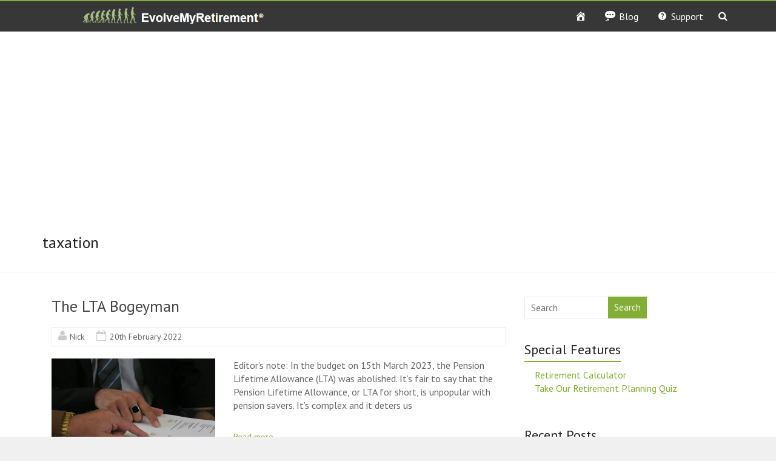

--- FILE ---
content_type: text/html; charset=UTF-8
request_url: https://evolvemyretirement.com/blog/tag/taxation/
body_size: 11106
content:
<!DOCTYPE html><!--[if IE 7]><html class="ie ie7" lang="en-GB" xmlns:fb="https://www.facebook.com/2008/fbml" xmlns:addthis="https://www.addthis.com/help/api-spec" ><![endif]--><!--[if IE 8]><html class="ie ie8" lang="en-GB" xmlns:fb="https://www.facebook.com/2008/fbml" xmlns:addthis="https://www.addthis.com/help/api-spec" ><![endif]--><!--[if !(IE 7) & !(IE 8)]><!--><html lang="en-GB" xmlns:fb="https://www.facebook.com/2008/fbml" xmlns:addthis="https://www.addthis.com/help/api-spec" ><!--<![endif]--><head><script>(function(w,d,s,l,i){w[l]=w[l]||[];w[l].push({'gtm.start': new Date().getTime(),event:'gtm.js'});var f=d.getElementsByTagName(s)[0], j=d.createElement(s),dl=l!='dataLayer'?'&l='+l:'';j.async=true;j.src= 'https://www.googletagmanager.com/gtm.js?id='+i+dl;f.parentNode.insertBefore(j,f); })(window,document,'script','dataLayer','GTM-TBQ3JG');</script><script type='text/javascript' src='https://platform-api.sharethis.com/js/sharethis.js#property=64d209abcbb13e0019b60571&product=sticky-share-buttons' async='async'></script><script type="text/javascript">let a = decodeURIComponent(document.cookie).split(';');let key="emrAds=";let s="";for(let i=0;i<a.length;i++){let c=a[i];while(c.charAt(0)===' '){c=c.substring(1);}if(c.indexOf(key)===0){s=c.substring(key.length,c.length);}}if(s!=="off"){let t=document.createElement("script");t.async=true;t.src="https://pagead2.googlesyndication.com/pagead/js/adsbygoogle.js?client=ca-pub-3494019030507458";t.crossOrigin="anonymous";document.getElementsByTagName("head")[0].appendChild(t);}</script><meta charset="UTF-8"/><meta name="viewport" content="width=device-width, initial-scale=1"><link rel="profile" href="http://gmpg.org/xfn/11"/><link rel="pingback" href="https://evolvemyretirement.com/blog/xmlrpc.php"/><meta name='robots' content='index, follow, max-image-preview:large, max-snippet:-1, max-video-preview:-1'/> <script> var quizSiteUrl = 'https://evolvemyretirement.com/blog/'; </script>  <title>taxation Archives - EvolveMyRetirement</title> <link rel="canonical" href="https://evolvemyretirement.com/blog/tag/taxation/"/> <meta property="og:locale" content="en_GB"/> <meta property="og:type" content="article"/> <meta property="og:title" content="taxation Archives - EvolveMyRetirement"/> <meta property="og:url" content="https://evolvemyretirement.com/blog/tag/taxation/"/> <meta property="og:site_name" content="EvolveMyRetirement"/> <meta name="twitter:card" content="summary_large_image"/> <meta name="twitter:site" content="@evolvemyretire"/> <script type="application/ld+json" class="yoast-schema-graph">{"@context":"https://schema.org","@graph":[{"@type":"CollectionPage","@id":"https://evolvemyretirement.com/blog/tag/taxation/","url":"https://evolvemyretirement.com/blog/tag/taxation/","name":"taxation Archives - EvolveMyRetirement","isPartOf":{"@id":"https://prodtesting.evolvemyretirement.com/blog/#website"},"primaryImageOfPage":{"@id":"https://evolvemyretirement.com/blog/tag/taxation/#primaryimage"},"image":{"@id":"https://evolvemyretirement.com/blog/tag/taxation/#primaryimage"},"thumbnailUrl":"https://evolvemyretirement.com/blog/wp-content/uploads/contract-g77a524a13_1280.jpg","breadcrumb":{"@id":"https://evolvemyretirement.com/blog/tag/taxation/#breadcrumb"},"inLanguage":"en-GB"},{"@type":"ImageObject","inLanguage":"en-GB","@id":"https://evolvemyretirement.com/blog/tag/taxation/#primaryimage","url":"https://evolvemyretirement.com/blog/wp-content/uploads/contract-g77a524a13_1280.jpg","contentUrl":"https://evolvemyretirement.com/blog/wp-content/uploads/contract-g77a524a13_1280.jpg","width":1280,"height":853,"caption":"lta-pension"},{"@type":"BreadcrumbList","@id":"https://evolvemyretirement.com/blog/tag/taxation/#breadcrumb","itemListElement":[{"@type":"ListItem","position":1,"name":"Home","item":"https://prodtesting.evolvemyretirement.com/blog/"},{"@type":"ListItem","position":2,"name":"taxation"}]},{"@type":"WebSite","@id":"https://prodtesting.evolvemyretirement.com/blog/#website","url":"https://prodtesting.evolvemyretirement.com/blog/","name":"EvolveMyRetirement","description":"Read Our Blogs","publisher":{"@id":"https://prodtesting.evolvemyretirement.com/blog/#organization"},"potentialAction":[{"@type":"SearchAction","target":{"@type":"EntryPoint","urlTemplate":"https://prodtesting.evolvemyretirement.com/blog/?s={search_term_string}"},"query-input":{"@type":"PropertyValueSpecification","valueRequired":true,"valueName":"search_term_string"}}],"inLanguage":"en-GB"},{"@type":"Organization","@id":"https://prodtesting.evolvemyretirement.com/blog/#organization","name":"EvolveMyRetirement","url":"https://prodtesting.evolvemyretirement.com/blog/","logo":{"@type":"ImageObject","inLanguage":"en-GB","@id":"https://prodtesting.evolvemyretirement.com/blog/#/schema/logo/image/","url":"https://evolvemyretirement.com/blog/wp-content/uploads/emr-logo-and-name-1.png","contentUrl":"https://evolvemyretirement.com/blog/wp-content/uploads/emr-logo-and-name-1.png","width":443,"height":42,"caption":"EvolveMyRetirement"},"image":{"@id":"https://prodtesting.evolvemyretirement.com/blog/#/schema/logo/image/"},"sameAs":["https://www.facebook.com/evolvemyretirement","https://x.com/evolvemyretire","https://www.linkedin.com/company/evolvemyretirement"]}]}</script> <link rel='dns-prefetch' href='//fonts.googleapis.com'/><link rel="alternate" type="application/rss+xml" title="EvolveMyRetirement &raquo; Feed" href="https://evolvemyretirement.com/blog/feed/"/><link rel="alternate" type="application/rss+xml" title="EvolveMyRetirement &raquo; Comments Feed" href="https://evolvemyretirement.com/blog/comments/feed/"/><link rel="alternate" type="application/rss+xml" title="EvolveMyRetirement &raquo; taxation Tag Feed" href="https://evolvemyretirement.com/blog/tag/taxation/feed/"/><style id='wp-img-auto-sizes-contain-inline-css' type='text/css'>img:is([sizes=auto i],[sizes^="auto," i]){contain-intrinsic-size:3000px 1500px}/*# sourceURL=wp-img-auto-sizes-contain-inline-css */</style><link rel='stylesheet' id='dashicons-css' href='https://evolvemyretirement.com/blog/wp-includes/css/dashicons.min.css?ver=6.9' type='text/css' media='all'/><link rel='stylesheet' id='menu-icons-extra-css' href='https://evolvemyretirement.com/blog/wp-content/plugins/menu-icons/css/extra.min.css?ver=0.13.19' type='text/css' media='all'/><style id='wp-emoji-styles-inline-css' type='text/css'> img.wp-smiley, img.emoji { display: inline !important; border: none !important; box-shadow: none !important; height: 1em !important; width: 1em !important; margin: 0 0.07em !important; vertical-align: -0.1em !important; background: none !important; padding: 0 !important; }/*# sourceURL=wp-emoji-styles-inline-css */</style><style id='wp-block-library-inline-css' type='text/css'>:root{--wp-block-synced-color:#7a00df;--wp-block-synced-color--rgb:122,0,223;--wp-bound-block-color:var(--wp-block-synced-color);--wp-editor-canvas-background:#ddd;--wp-admin-theme-color:#007cba;--wp-admin-theme-color--rgb:0,124,186;--wp-admin-theme-color-darker-10:#006ba1;--wp-admin-theme-color-darker-10--rgb:0,107,160.5;--wp-admin-theme-color-darker-20:#005a87;--wp-admin-theme-color-darker-20--rgb:0,90,135;--wp-admin-border-width-focus:2px}@media (min-resolution:192dpi){:root{--wp-admin-border-width-focus:1.5px}}.wp-element-button{cursor:pointer}:root .has-very-light-gray-background-color{background-color:#eee}:root .has-very-dark-gray-background-color{background-color:#313131}:root .has-very-light-gray-color{color:#eee}:root .has-very-dark-gray-color{color:#313131}:root .has-vivid-green-cyan-to-vivid-cyan-blue-gradient-background{background:linear-gradient(135deg,#00d084,#0693e3)}:root .has-purple-crush-gradient-background{background:linear-gradient(135deg,#34e2e4,#4721fb 50%,#ab1dfe)}:root .has-hazy-dawn-gradient-background{background:linear-gradient(135deg,#faaca8,#dad0ec)}:root .has-subdued-olive-gradient-background{background:linear-gradient(135deg,#fafae1,#67a671)}:root .has-atomic-cream-gradient-background{background:linear-gradient(135deg,#fdd79a,#004a59)}:root .has-nightshade-gradient-background{background:linear-gradient(135deg,#330968,#31cdcf)}:root .has-midnight-gradient-background{background:linear-gradient(135deg,#020381,#2874fc)}:root{--wp--preset--font-size--normal:16px;--wp--preset--font-size--huge:42px}.has-regular-font-size{font-size:1em}.has-larger-font-size{font-size:2.625em}.has-normal-font-size{font-size:var(--wp--preset--font-size--normal)}.has-huge-font-size{font-size:var(--wp--preset--font-size--huge)}.has-text-align-center{text-align:center}.has-text-align-left{text-align:left}.has-text-align-right{text-align:right}.has-fit-text{white-space:nowrap!important}#end-resizable-editor-section{display:none}.aligncenter{clear:both}.items-justified-left{justify-content:flex-start}.items-justified-center{justify-content:center}.items-justified-right{justify-content:flex-end}.items-justified-space-between{justify-content:space-between}.screen-reader-text{border:0;clip-path:inset(50%);height:1px;margin:-1px;overflow:hidden;padding:0;position:absolute;width:1px;word-wrap:normal!important}.screen-reader-text:focus{background-color:#ddd;clip-path:none;color:#444;display:block;font-size:1em;height:auto;left:5px;line-height:normal;padding:15px 23px 14px;text-decoration:none;top:5px;width:auto;z-index:100000}html :where(.has-border-color){border-style:solid}html :where([style*=border-top-color]){border-top-style:solid}html :where([style*=border-right-color]){border-right-style:solid}html :where([style*=border-bottom-color]){border-bottom-style:solid}html :where([style*=border-left-color]){border-left-style:solid}html :where([style*=border-width]){border-style:solid}html :where([style*=border-top-width]){border-top-style:solid}html :where([style*=border-right-width]){border-right-style:solid}html :where([style*=border-bottom-width]){border-bottom-style:solid}html :where([style*=border-left-width]){border-left-style:solid}html :where(img[class*=wp-image-]){height:auto;max-width:100%}:where(figure){margin:0 0 1em}html :where(.is-position-sticky){--wp-admin--admin-bar--position-offset:var(--wp-admin--admin-bar--height,0px)}@media screen and (max-width:600px){html :where(.is-position-sticky){--wp-admin--admin-bar--position-offset:0px}}/*# sourceURL=wp-block-library-inline-css */</style><style id='wp-block-heading-inline-css' type='text/css'>
h1:where(.wp-block-heading).has-background,h2:where(.wp-block-heading).has-background,h3:where(.wp-block-heading).has-background,h4:where(.wp-block-heading).has-background,h5:where(.wp-block-heading).has-background,h6:where(.wp-block-heading).has-background{padding:1.25em 2.375em}h1.has-text-align-left[style*=writing-mode]:where([style*=vertical-lr]),h1.has-text-align-right[style*=writing-mode]:where([style*=vertical-rl]),h2.has-text-align-left[style*=writing-mode]:where([style*=vertical-lr]),h2.has-text-align-right[style*=writing-mode]:where([style*=vertical-rl]),h3.has-text-align-left[style*=writing-mode]:where([style*=vertical-lr]),h3.has-text-align-right[style*=writing-mode]:where([style*=vertical-rl]),h4.has-text-align-left[style*=writing-mode]:where([style*=vertical-lr]),h4.has-text-align-right[style*=writing-mode]:where([style*=vertical-rl]),h5.has-text-align-left[style*=writing-mode]:where([style*=vertical-lr]),h5.has-text-align-right[style*=writing-mode]:where([style*=vertical-rl]),h6.has-text-align-left[style*=writing-mode]:where([style*=vertical-lr]),h6.has-text-align-right[style*=writing-mode]:where([style*=vertical-rl]){rotate:180deg}
/*# sourceURL=https://evolvemyretirement.com/blog/wp-includes/blocks/heading/style.min.css */
</style>
<style id='wp-block-paragraph-inline-css' type='text/css'>
.is-small-text{font-size:.875em}.is-regular-text{font-size:1em}.is-large-text{font-size:2.25em}.is-larger-text{font-size:3em}.has-drop-cap:not(:focus):first-letter{float:left;font-size:8.4em;font-style:normal;font-weight:100;line-height:.68;margin:.05em .1em 0 0;text-transform:uppercase}body.rtl .has-drop-cap:not(:focus):first-letter{float:none;margin-left:.1em}p.has-drop-cap.has-background{overflow:hidden}:root :where(p.has-background){padding:1.25em 2.375em}:where(p.has-text-color:not(.has-link-color)) a{color:inherit}p.has-text-align-left[style*="writing-mode:vertical-lr"],p.has-text-align-right[style*="writing-mode:vertical-rl"]{rotate:180deg}
/*# sourceURL=https://evolvemyretirement.com/blog/wp-includes/blocks/paragraph/style.min.css */
</style>
<style id='global-styles-inline-css' type='text/css'>
:root{--wp--preset--aspect-ratio--square: 1;--wp--preset--aspect-ratio--4-3: 4/3;--wp--preset--aspect-ratio--3-4: 3/4;--wp--preset--aspect-ratio--3-2: 3/2;--wp--preset--aspect-ratio--2-3: 2/3;--wp--preset--aspect-ratio--16-9: 16/9;--wp--preset--aspect-ratio--9-16: 9/16;--wp--preset--color--black: #000000;--wp--preset--color--cyan-bluish-gray: #abb8c3;--wp--preset--color--white: #ffffff;--wp--preset--color--pale-pink: #f78da7;--wp--preset--color--vivid-red: #cf2e2e;--wp--preset--color--luminous-vivid-orange: #ff6900;--wp--preset--color--luminous-vivid-amber: #fcb900;--wp--preset--color--light-green-cyan: #7bdcb5;--wp--preset--color--vivid-green-cyan: #00d084;--wp--preset--color--pale-cyan-blue: #8ed1fc;--wp--preset--color--vivid-cyan-blue: #0693e3;--wp--preset--color--vivid-purple: #9b51e0;--wp--preset--gradient--vivid-cyan-blue-to-vivid-purple: linear-gradient(135deg,rgb(6,147,227) 0%,rgb(155,81,224) 100%);--wp--preset--gradient--light-green-cyan-to-vivid-green-cyan: linear-gradient(135deg,rgb(122,220,180) 0%,rgb(0,208,130) 100%);--wp--preset--gradient--luminous-vivid-amber-to-luminous-vivid-orange: linear-gradient(135deg,rgb(252,185,0) 0%,rgb(255,105,0) 100%);--wp--preset--gradient--luminous-vivid-orange-to-vivid-red: linear-gradient(135deg,rgb(255,105,0) 0%,rgb(207,46,46) 100%);--wp--preset--gradient--very-light-gray-to-cyan-bluish-gray: linear-gradient(135deg,rgb(238,238,238) 0%,rgb(169,184,195) 100%);--wp--preset--gradient--cool-to-warm-spectrum: linear-gradient(135deg,rgb(74,234,220) 0%,rgb(151,120,209) 20%,rgb(207,42,186) 40%,rgb(238,44,130) 60%,rgb(251,105,98) 80%,rgb(254,248,76) 100%);--wp--preset--gradient--blush-light-purple: linear-gradient(135deg,rgb(255,206,236) 0%,rgb(152,150,240) 100%);--wp--preset--gradient--blush-bordeaux: linear-gradient(135deg,rgb(254,205,165) 0%,rgb(254,45,45) 50%,rgb(107,0,62) 100%);--wp--preset--gradient--luminous-dusk: linear-gradient(135deg,rgb(255,203,112) 0%,rgb(199,81,192) 50%,rgb(65,88,208) 100%);--wp--preset--gradient--pale-ocean: linear-gradient(135deg,rgb(255,245,203) 0%,rgb(182,227,212) 50%,rgb(51,167,181) 100%);--wp--preset--gradient--electric-grass: linear-gradient(135deg,rgb(202,248,128) 0%,rgb(113,206,126) 100%);--wp--preset--gradient--midnight: linear-gradient(135deg,rgb(2,3,129) 0%,rgb(40,116,252) 100%);--wp--preset--font-size--small: 13px;--wp--preset--font-size--medium: 20px;--wp--preset--font-size--large: 36px;--wp--preset--font-size--x-large: 42px;--wp--preset--spacing--20: 0.44rem;--wp--preset--spacing--30: 0.67rem;--wp--preset--spacing--40: 1rem;--wp--preset--spacing--50: 1.5rem;--wp--preset--spacing--60: 2.25rem;--wp--preset--spacing--70: 3.38rem;--wp--preset--spacing--80: 5.06rem;--wp--preset--shadow--natural: 6px 6px 9px rgba(0, 0, 0, 0.2);--wp--preset--shadow--deep: 12px 12px 50px rgba(0, 0, 0, 0.4);--wp--preset--shadow--sharp: 6px 6px 0px rgba(0, 0, 0, 0.2);--wp--preset--shadow--outlined: 6px 6px 0px -3px rgb(255, 255, 255), 6px 6px rgb(0, 0, 0);--wp--preset--shadow--crisp: 6px 6px 0px rgb(0, 0, 0);}:where(.is-layout-flex){gap: 0.5em;}:where(.is-layout-grid){gap: 0.5em;}body .is-layout-flex{display: flex;}.is-layout-flex{flex-wrap: wrap;align-items: center;}.is-layout-flex > :is(*, div){margin: 0;}body .is-layout-grid{display: grid;}.is-layout-grid > :is(*, div){margin: 0;}:where(.wp-block-columns.is-layout-flex){gap: 2em;}:where(.wp-block-columns.is-layout-grid){gap: 2em;}:where(.wp-block-post-template.is-layout-flex){gap: 1.25em;}:where(.wp-block-post-template.is-layout-grid){gap: 1.25em;}.has-black-color{color: var(--wp--preset--color--black) !important;}.has-cyan-bluish-gray-color{color: var(--wp--preset--color--cyan-bluish-gray) !important;}.has-white-color{color: var(--wp--preset--color--white) !important;}.has-pale-pink-color{color: var(--wp--preset--color--pale-pink) !important;}.has-vivid-red-color{color: var(--wp--preset--color--vivid-red) !important;}.has-luminous-vivid-orange-color{color: var(--wp--preset--color--luminous-vivid-orange) !important;}.has-luminous-vivid-amber-color{color: var(--wp--preset--color--luminous-vivid-amber) !important;}.has-light-green-cyan-color{color: var(--wp--preset--color--light-green-cyan) !important;}.has-vivid-green-cyan-color{color: var(--wp--preset--color--vivid-green-cyan) !important;}.has-pale-cyan-blue-color{color: var(--wp--preset--color--pale-cyan-blue) !important;}.has-vivid-cyan-blue-color{color: var(--wp--preset--color--vivid-cyan-blue) !important;}.has-vivid-purple-color{color: var(--wp--preset--color--vivid-purple) !important;}.has-black-background-color{background-color: var(--wp--preset--color--black) !important;}.has-cyan-bluish-gray-background-color{background-color: var(--wp--preset--color--cyan-bluish-gray) !important;}.has-white-background-color{background-color: var(--wp--preset--color--white) !important;}.has-pale-pink-background-color{background-color: var(--wp--preset--color--pale-pink) !important;}.has-vivid-red-background-color{background-color: var(--wp--preset--color--vivid-red) !important;}.has-luminous-vivid-orange-background-color{background-color: var(--wp--preset--color--luminous-vivid-orange) !important;}.has-luminous-vivid-amber-background-color{background-color: var(--wp--preset--color--luminous-vivid-amber) !important;}.has-light-green-cyan-background-color{background-color: var(--wp--preset--color--light-green-cyan) !important;}.has-vivid-green-cyan-background-color{background-color: var(--wp--preset--color--vivid-green-cyan) !important;}.has-pale-cyan-blue-background-color{background-color: var(--wp--preset--color--pale-cyan-blue) !important;}.has-vivid-cyan-blue-background-color{background-color: var(--wp--preset--color--vivid-cyan-blue) !important;}.has-vivid-purple-background-color{background-color: var(--wp--preset--color--vivid-purple) !important;}.has-black-border-color{border-color: var(--wp--preset--color--black) !important;}.has-cyan-bluish-gray-border-color{border-color: var(--wp--preset--color--cyan-bluish-gray) !important;}.has-white-border-color{border-color: var(--wp--preset--color--white) !important;}.has-pale-pink-border-color{border-color: var(--wp--preset--color--pale-pink) !important;}.has-vivid-red-border-color{border-color: var(--wp--preset--color--vivid-red) !important;}.has-luminous-vivid-orange-border-color{border-color: var(--wp--preset--color--luminous-vivid-orange) !important;}.has-luminous-vivid-amber-border-color{border-color: var(--wp--preset--color--luminous-vivid-amber) !important;}.has-light-green-cyan-border-color{border-color: var(--wp--preset--color--light-green-cyan) !important;}.has-vivid-green-cyan-border-color{border-color: var(--wp--preset--color--vivid-green-cyan) !important;}.has-pale-cyan-blue-border-color{border-color: var(--wp--preset--color--pale-cyan-blue) !important;}.has-vivid-cyan-blue-border-color{border-color: var(--wp--preset--color--vivid-cyan-blue) !important;}.has-vivid-purple-border-color{border-color: var(--wp--preset--color--vivid-purple) !important;}.has-vivid-cyan-blue-to-vivid-purple-gradient-background{background: var(--wp--preset--gradient--vivid-cyan-blue-to-vivid-purple) !important;}.has-light-green-cyan-to-vivid-green-cyan-gradient-background{background: var(--wp--preset--gradient--light-green-cyan-to-vivid-green-cyan) !important;}.has-luminous-vivid-amber-to-luminous-vivid-orange-gradient-background{background: var(--wp--preset--gradient--luminous-vivid-amber-to-luminous-vivid-orange) !important;}.has-luminous-vivid-orange-to-vivid-red-gradient-background{background: var(--wp--preset--gradient--luminous-vivid-orange-to-vivid-red) !important;}.has-very-light-gray-to-cyan-bluish-gray-gradient-background{background: var(--wp--preset--gradient--very-light-gray-to-cyan-bluish-gray) !important;}.has-cool-to-warm-spectrum-gradient-background{background: var(--wp--preset--gradient--cool-to-warm-spectrum) !important;}.has-blush-light-purple-gradient-background{background: var(--wp--preset--gradient--blush-light-purple) !important;}.has-blush-bordeaux-gradient-background{background: var(--wp--preset--gradient--blush-bordeaux) !important;}.has-luminous-dusk-gradient-background{background: var(--wp--preset--gradient--luminous-dusk) !important;}.has-pale-ocean-gradient-background{background: var(--wp--preset--gradient--pale-ocean) !important;}.has-electric-grass-gradient-background{background: var(--wp--preset--gradient--electric-grass) !important;}.has-midnight-gradient-background{background: var(--wp--preset--gradient--midnight) !important;}.has-small-font-size{font-size: var(--wp--preset--font-size--small) !important;}.has-medium-font-size{font-size: var(--wp--preset--font-size--medium) !important;}.has-large-font-size{font-size: var(--wp--preset--font-size--large) !important;}.has-x-large-font-size{font-size: var(--wp--preset--font-size--x-large) !important;}
/*# sourceURL=global-styles-inline-css */
</style>
<style id='classic-theme-styles-inline-css' type='text/css'>/*! This file is auto-generated */.wp-block-button__link{color:#fff;background-color:#32373c;border-radius:9999px;box-shadow:none;text-decoration:none;padding:calc(.667em + 2px) calc(1.333em + 2px);font-size:1.125em}.wp-block-file__button{background:#32373c;color:#fff;text-decoration:none}/*# sourceURL=/wp-includes/css/classic-themes.min.css */</style><link rel='stylesheet' id='explore-style-css' href='https://evolvemyretirement.com/blog/wp-content/themes/explore/style.css?ver=6.9' type='text/css' media='all'/><link rel='stylesheet' id='child-style-css' href='https://evolvemyretirement.com/blog/wp-content/themes/explore-child/style.css?ver=1.0.0' type='text/css' media='all'/><link rel='stylesheet' id='explore_style-css' href='https://evolvemyretirement.com/blog/wp-content/themes/explore-child/style.css?ver=6.9' type='text/css' media='all'/><link rel='stylesheet' id='explore-google-fonts-css' href='//fonts.googleapis.com/css?family=PT+Sans&#038;subset=latin%2Clatin-ext&#038;display=swap' type='text/css' media='all'/><link rel='stylesheet' id='explore-fontawesome-css' href='https://evolvemyretirement.com/blog/wp-content/themes/explore/font-awesome/css/font-awesome.min.css?ver=4.4.0' type='text/css' media='all'/><link rel='stylesheet' id='addthis_all_pages-css' href='https://evolvemyretirement.com/blog/wp-content/plugins/addthis/frontend/build/addthis_wordpress_public.min.css?ver=6.9' type='text/css' media='all'/><script type="text/javascript" src="https://evolvemyretirement.com/blog/wp-includes/js/jquery/jquery.min.js?ver=3.7.1" id="jquery-core-js"></script><script type="text/javascript" src="https://evolvemyretirement.com/blog/wp-includes/js/jquery/jquery-migrate.min.js?ver=3.4.1" id="jquery-migrate-js"></script><script type="text/javascript" src="https://evolvemyretirement.com/blog/wp-content/themes/explore/js/explore-custom.min.js?ver=6.9" id="explore-custom-js"></script><link rel="https://api.w.org/" href="https://evolvemyretirement.com/blog/wp-json/"/><link rel="alternate" title="JSON" type="application/json" href="https://evolvemyretirement.com/blog/wp-json/wp/v2/tags/74"/><link rel="EditURI" type="application/rsd+xml" title="RSD" href="https://evolvemyretirement.com/blog/xmlrpc.php?rsd"/><meta name="generator" content="WordPress 6.9"/><style type="text/css">.recentcomments a{display:inline !important;padding:0 !important;margin:0 !important;}</style> <style type="text/css"> #site-title, #site-description { position: absolute; clip: rect(1px, 1px, 1px, 1px); } </style> <script data-cfasync="false" type="text/javascript">if (window.addthis_product === undefined) { window.addthis_product = "wpp"; } if (window.wp_product_version === undefined) { window.wp_product_version = "wpp-6.2.7"; } if (window.addthis_share === undefined) { window.addthis_share = {}; } if (window.addthis_config === undefined) { window.addthis_config = {"data_track_clickback":true,"ui_atversion":300}; } if (window.addthis_plugin_info === undefined) { window.addthis_plugin_info = {"info_status":"enabled","cms_name":"WordPress","plugin_name":"Share Buttons by AddThis","plugin_version":"6.2.7","plugin_mode":"AddThis","anonymous_profile_id":"wp-5082cadc0c9104259afbcd4d667012fc","page_info":{"template":"archives","post_type":""},"sharing_enabled_on_post_via_metabox":false}; } (function() { var first_load_interval_id = setInterval(function () { if (typeof window.addthis !== 'undefined') { window.clearInterval(first_load_interval_id); if (typeof window.addthis_layers !== 'undefined' && Object.getOwnPropertyNames(window.addthis_layers).length > 0) { window.addthis.layers(window.addthis_layers); } if (Array.isArray(window.addthis_layers_tools)) { for (i = 0; i < window.addthis_layers_tools.length; i++) { window.addthis.layers(window.addthis_layers_tools[i]); } } } },1000) }()); </script> <script data-cfasync="false" type="text/javascript" src="https://s7.addthis.com/js/300/addthis_widget.js#pubid=ra-576a69d740f79e64" async="async"></script><link rel="icon" href="https://evolvemyretirement.com/blog/wp-content/uploads/cropped-EMR-Logo-Large-1-32x32.png" sizes="32x32"/><link rel="icon" href="https://evolvemyretirement.com/blog/wp-content/uploads/cropped-EMR-Logo-Large-1-192x192.png" sizes="192x192"/><link rel="apple-touch-icon" href="https://evolvemyretirement.com/blog/wp-content/uploads/cropped-EMR-Logo-Large-1-180x180.png"/><meta name="msapplication-TileImage" content="https://evolvemyretirement.com/blog/wp-content/uploads/cropped-EMR-Logo-Large-1-270x270.png"/> <style type="text/css"> #controllers a.active,#controllers a:hover,.comments-area .comment-author-link span,.explore-button,.fa.header-widget-controller,.pagination span,.post .entry-meta .read-more-link,.social-links i.fa:hover,a#scroll-up,button,input[type=reset],input[type=button],input[type=submit]{background-color:#83ad35}#content .comments-area a.comment-edit-link:hover,#content .comments-area a.comment-permalink:hover,#content .comments-area article header cite a:hover,#controllers a.active,#controllers a:hover,#featured-wide-slider .slider-title-head .entry-title a:hover,#site-title a:hover,#wp-calendar #today,.comment .comment-reply-link:hover,.comments-area .comment-author-link a:hover,.footer-widgets-area a:hover,.main-navigation a:hover,.main-navigation li.menu-item-has-children:hover>a:after,.main-navigation ul li ul li a:hover,.main-navigation ul li ul li:hover>a,.main-navigation ul li.current-menu-ancestor a,.main-navigation ul li.current-menu-item a,.main-navigation ul li.current-menu-item a:after,.main-navigation ul li.current-menu-item ul li a:hover,.main-navigation ul li.current_page_ancestor a,.main-navigation ul li.current_page_item a,.main-navigation ul li:hover>a,.more-link,.nav-next a:hover,.nav-previous a:hover,.next a:hover,.page .entry-title a:hover,.pagination a span:hover,.post .entry-meta a:hover,.post .entry-title a:hover,.previous a:hover,.read-more,.services-page-title a:hover,.single #content .tags a:hover,.slide-next i,.slide-prev i,.social-links i.fa,.type-page .entry-meta a:hover,a,.better-responsive-menu .menu li:hover .sub-toggle .fa{color:#83ad35}blockquote{border-left:3px solid #83ad35}#header-text-nav-container{border-top:2px solid #83ad35}.social-links i.fa{border:1px solid #83ad35}#featured-wide-slider .slider-read-more-button a.slider-first-button,#featured-wide-slider .slider-read-more-button a.slider-second-button:hover{border:2px solid #83ad35;background-color:#83ad35}a.slide-next,a.slide-prev{border:2px solid #83ad35}.breadcrumb a,.tg-one-fourth .widget-title a:hover,.tg-one-half .widget-title a:hover,.tg-one-third .widget-title a:hover{color:#83ad35}.pagination a span:hover{border-color:#83ad35}.header-widgets-wrapper,.widget-title span{border-bottom:2px solid #83ad35}@media screen and (max-width: 767px){.better-responsive-menu .menu li .sub-toggle, .better-responsive-menu .menu li ul li .sub-toggle {background-color:#83ad35}.better-responsive-menu .menu li .sub-toggle:hover { background-color:#517b03}.menu-toggle:before{color:#83ad35}}</style> <style id="sccss">ul, ol { padding-left: 17px;}</style></head><noscript><iframe src="https://www.googletagmanager.com/ns.html?id=GTM-TBQ3JG" height="0" width="0" style="display:none;visibility:hidden"></iframe></noscript><body class="archive tag tag-taxation tag-74 wp-custom-logo wp-embed-responsive wp-theme-explore wp-child-theme-explore-child right_sidebar blog-medium wide"><div id="page" class="hfeed site"> <header id="masthead" class="site-header clearfix"> <div id="header-text-nav-container"> <div class="inner-wrap"> <div id="header-text-nav-wrap" class="clearfix"> <div id="header-left-section"> <div id="header-logo-image"> <a href="/" class="custom-logo-link" rel="home" itemprop="url"><img width="443" height="42" src="https://evolvemyretirement.com/blog/wp-content/uploads/emr-logo-and-name-1.png" class="custom-logo" alt="EvolveMyRetirement Logo" decoding="async" srcset="https://evolvemyretirement.com/blog/wp-content/uploads/emr-logo-and-name-1.png 443w, https://evolvemyretirement.com/blog/wp-content/uploads/emr-logo-and-name-1-300x28.png 300w" sizes="(max-width: 443px) 100vw, 443px"/></a> </div> <div id="header-text" class="screen-reader-text"> <h3 id="site-title"> <a href="https://evolvemyretirement.com/blog/" title="EvolveMyRetirement" rel="home">EvolveMyRetirement</a> </h3> <p id="site-description">Read Our Blogs</p> </div> </div> <div id="header-right-section"> <i class="fa fa-search search-top"></i> <div class="search-form-top"> <form action="https://evolvemyretirement.com/blog/" class="search-form searchform clearfix" method="get"> <div class="search-wrap"> <input type="search" placeholder="Search" class="s field" name="s"> <button type="submit">Search</button> </div></form> </div> <nav id="site-navigation" class="main-navigation" role="navigation"> <p class="menu-toggle"></p> <div class="menu-main-menu-2-container"><ul id="menu-main-menu-2" class="menu menu-primary-container"><li id="menu-item-38" class="menu-item menu-item-type-custom menu-item-object-custom menu-item-38"><a href="/"><i class="_mi dashicons dashicons-admin-home" aria-hidden="true"></i><span class="visuallyhidden">Home</span></a></li><li id="menu-item-98" class="menu-item menu-item-type-custom menu-item-object-custom menu-item-98"><a href="/blog/"><i class="_mi _before dashicons dashicons-format-status" aria-hidden="true"></i><span>Blog</span></a></li><li id="menu-item-99" class="menu-item menu-item-type-custom menu-item-object-custom menu-item-99"><a href="/support"><i class="_mi _before dashicons dashicons-editor-help" aria-hidden="true"></i><span>Support</span></a></li></ul></div> </nav> </div> </div> </div> </div> <div class="header-post-title-container clearfix"> <div class="inner-wrap"> <div class="post-title-wrapper"> <h1 class="header-post-title-class">taxation</h1> </div> </div> </div> </header> <div id="main" class="clearfix"> <div class="inner-wrap"> <div class="content-primary-sidebar"> <div id="primary"> <div id="content" class="clearfix"> <article id="post-1707" class="post-1707 post type-post status-publish format-standard has-post-thumbnail hentry category-uncategorized tag-lifetime-allowance tag-tax tag-taxation"> <header class="entry-header"> <h2 class="entry-title"> <a href="https://evolvemyretirement.com/blog/the-lta-bogeyman/" title="The LTA Bogeyman">The LTA Bogeyman</a> </h2> </header> <footer class="entry-meta-bar clearfix"> <div class="entry-meta clearfix"> <span class="by-author author vcard"><a class="url fn n" href="https://evolvemyretirement.com/blog/author/nmay/">Nick</a></span> <span class="date updated"><a href="https://evolvemyretirement.com/blog/the-lta-bogeyman/" title="8:33 am">20th February 2022</a></span> <span class="category"><a href="https://evolvemyretirement.com/blog/category/uncategorized/" rel="category tag">Uncategorized</a></span> <span class="comments"><a href="https://evolvemyretirement.com/blog/the-lta-bogeyman/#respond">No Comments</a></span> </div> </footer> <div class="post-image-content-wrap clearfix"> <figure class="post-featured-image"><a href="https://evolvemyretirement.com/blog/the-lta-bogeyman/" title="The LTA Bogeyman"><img width="270" height="270" src="https://evolvemyretirement.com/blog/wp-content/uploads/contract-g77a524a13_1280-270x270.jpg" class="attachment-explore-featured-blog-medium size-explore-featured-blog-medium wp-post-image" alt="The LTA Bogeyman" title="The LTA Bogeyman" decoding="async" fetchpriority="high" srcset="https://evolvemyretirement.com/blog/wp-content/uploads/contract-g77a524a13_1280-270x270.jpg 270w, https://evolvemyretirement.com/blog/wp-content/uploads/contract-g77a524a13_1280-150x150.jpg 150w" sizes="(max-width: 270px) 100vw, 270px"/></a></figure> <div class="entry-content clearfix"> <div class="at-above-post-arch-page addthis_tool" data-url="https://evolvemyretirement.com/blog/the-lta-bogeyman/"></div><p>Editor&#8217;s note: In the budget on 15th March 2023, the Pension Lifetime Allowance (LTA) was abolished. It&#8217;s fair to say that the Pension Lifetime Allowance, or LTA for short, is unpopular with pension savers. It&#8217;s complex and it deters us</p><div class="at-below-post-arch-page addthis_tool" data-url="https://evolvemyretirement.com/blog/the-lta-bogeyman/"></div><p></p> <span class="read-more-link"><a class="read-more" href="https://evolvemyretirement.com/blog/the-lta-bogeyman/">Read more</a></span> </div> </div> </article> </div> </div> <div id="secondary"> <aside id="search-2" class="widget widget_search"><form action="https://evolvemyretirement.com/blog/" class="search-form searchform clearfix" method="get"> <div class="search-wrap"> <input type="search" placeholder="Search" class="s field" name="s"> <button type="submit">Search</button> </div></form></aside><aside id="text-3" class="widget widget_text"><h3 class="widget-title"><span>Special Features</span></h3> <div class="textwidget"><p><a style="margin-left: 17px;" href="/">Retirement Calculator</a><br/><a style="margin-left: 17px;" href="/blog/retirement-planning-quiz/">Take Our Retirement Planning Quiz</a></p></div> </aside> <aside id="recent-posts-2" class="widget widget_recent_entries"> <h3 class="widget-title"><span>Recent Posts</span></h3> <ul> <li> <a href="https://evolvemyretirement.com/blog/the-lottery-effect/">The Lottery Effect: Hidden Pitfalls in Retirement Planning</a> </li> <li> <a href="https://evolvemyretirement.com/blog/the-state-pension-whats-it-really-worth/">The State Pension: What&#8217;s It Really Worth?</a> </li> <li> <a href="https://evolvemyretirement.com/blog/lifestyle-creep-good-or-bad/">Lifestyle Creep: Good Or Bad?</a> </li> <li> <a href="https://evolvemyretirement.com/blog/lifestyle-in-a-nutshell-retirement-living-standards/">Lifestyle In A Nutshell: Retirement Living Standards</a> </li> <li> <a href="https://evolvemyretirement.com/blog/long-term-care-in-retirement-planning/">Long-Term Care In Retirement Planning</a> </li> </ul> </aside><aside id="recent-comments-2" class="widget widget_recent_comments"><h3 class="widget-title"><span>Recent Comments</span></h3><ul id="recentcomments"><li class="recentcomments"><span class="comment-author-link">Nick</span> on <a href="https://evolvemyretirement.com/blog/tbig-annuity-decision/#comment-9646">The Big Annuity Decision</a></li><li class="recentcomments"><span class="comment-author-link">John</span> on <a href="https://evolvemyretirement.com/blog/tbig-annuity-decision/#comment-9645">The Big Annuity Decision</a></li><li class="recentcomments"><span class="comment-author-link">Graeme Vetterlein</span> on <a href="https://evolvemyretirement.com/blog/do-you-need-a-financial-adviser/#comment-3195">Do You Need A Financial Adviser?</a></li><li class="recentcomments"><span class="comment-author-link">Graeme Vetterlein</span> on <a href="https://evolvemyretirement.com/blog/scenarios-in-a-retirement-calculator/#comment-3194">Scenarios In A Retirement Calculator</a></li><li class="recentcomments"><span class="comment-author-link">Nick</span> on <a href="https://evolvemyretirement.com/blog/scenarios-in-a-retirement-calculator/#comment-3192">Scenarios In A Retirement Calculator</a></li></ul></aside></div> </div> </div> </div>  <a class="info-link-preamble">Follow Us:</a> <a target="_blank" href="https://www.facebook.com/evolvemyretirement" class="info-link" onclick="_gaq.push(['_trackEvent', 'outbound-article', 'https://www.facebook.com/evolvemyretirement', 'Visit @evolvemyretirement']);"> <i class="fa fa-facebook-official"></i> <span>Facebook</span> </a> <a target="_blank" href="https://x.com/intent/follow?source=followbutton&screen_name=evolvemyretire" class="info-link" onclick="_gaq.push(['_trackEvent', 'outbound-article', 'https://x.com/intent/follow?source=followbutton&screen_name=evolvemyretire', 'Follow @evolvemyretire']);"> <span>𝕏 (Twitter)</span> </a> <a target="_blank" href="https://www.linkedin.com/company/evolvemyretirement" class="info-link" onclick="_gaq.push(['_trackEvent', 'outbound-article', 'https://www.linkedin.com/company/evolvemyretirement', 'Visit EvolveMyRetirement']);"> <i class="fa fa-linkedin-square"></i> <span>LinkedIn</span> </a> <br><br> <footer id="colophon" class="clearfix"> <div class="footer-socket-wrapper clearfix"> <div class="inner-wrap"> <div class="footer-socket-area"> <a> Copyright &copy; 2014 - 2025 Okinawa Zest Limited. All rights reserved. </a> <br> <a> Argyle&nbsp;House, Northside&nbsp;Suite&nbsp;1B1, Joel&nbsp;Street, Northwood, HA6&nbsp;1NW. </a> <nav class="small-menu clearfix"> <div class="menu-footer-menu-container"><ul id="menu-footer-menu" class="menu"><li id="menu-item-100" class="menu-item menu-item-type-custom menu-item-object-custom menu-item-100"><a href="/terms">Terms &#038; Conditions</a></li><li id="menu-item-101" class="menu-item menu-item-type-custom menu-item-object-custom menu-item-101"><a href="/privacy">Privacy Policy</a></li><li id="menu-item-102" class="menu-item menu-item-type-custom menu-item-object-custom menu-item-102"><a href="/cookies">Cookie Policy</a></li><li id="menu-item-1279" class="menu-item menu-item-type-custom menu-item-object-custom menu-item-1279"><a href="/pricing">Features &#038; Pricing</a></li><li id="menu-item-1280" class="menu-item menu-item-type-custom menu-item-object-custom menu-item-1280"><a href="/about">About Us</a></li><li id="menu-item-2155" class="menu-item menu-item-type-custom menu-item-object-custom menu-item-2155"><a href="/application#chat">AI Assistant</a></li><li id="menu-item-103" class="menu-item menu-item-type-custom menu-item-object-custom menu-item-103"><a href="/application#contact">Contact Us</a></li><li id="menu-item-467" class="menu-item menu-item-type-custom menu-item-object-custom menu-item-467"><a href="/sitemap">Site Map</a></li></ul></div> </nav> </div> </div> </div> </footer> <a href="#masthead" id="scroll-up"></a> </div> <script type="speculationrules">{"prefetch":[{"source":"document","where":{"and":[{"href_matches":"/blog/*"},{"not":{"href_matches":["/blog/wp-*.php","/blog/wp-admin/*","/blog/wp-content/uploads/*","/blog/wp-content/*","/blog/wp-content/plugins/*","/blog/wp-content/themes/explore-child/*","/blog/wp-content/themes/explore/*","/blog/*\\?(.+)"]}},{"not":{"selector_matches":"a[rel~=\"nofollow\"]"}},{"not":{"selector_matches":".no-prefetch, .no-prefetch a"}}]},"eagerness":"conservative"}]}</script><script type="text/javascript" src="https://evolvemyretirement.com/blog/wp-content/themes/explore/js/stickyjs/jquery.sticky.min.js?ver=6.9" id="explore-stickyjs-js"></script><script type="text/javascript" src="https://evolvemyretirement.com/blog/wp-content/themes/explore/js/fitvids/jquery.fitvids.min.js?ver=6.9" id="explore-fitvids-js"></script><script type="text/javascript" src="https://evolvemyretirement.com/blog/wp-content/themes/explore/js/navigation.min.js?ver=6.9" id="explore-navigation-js"></script><script type="text/javascript" src="https://evolvemyretirement.com/blog/wp-content/themes/explore/js/skip-link-focus-fix.js?ver=6.9" id="explore-skip-link-focus-fix-js"></script><script id="wp-emoji-settings" type="application/json">{"baseUrl":"https://s.w.org/images/core/emoji/17.0.2/72x72/","ext":".png","svgUrl":"https://s.w.org/images/core/emoji/17.0.2/svg/","svgExt":".svg","source":{"concatemoji":"https://evolvemyretirement.com/blog/wp-includes/js/wp-emoji-release.min.js?ver=6.9"}}</script><script type="module">/* <![CDATA[ *//*! This file is auto-generated */const a=JSON.parse(document.getElementById("wp-emoji-settings").textContent),o=(window._wpemojiSettings=a,"wpEmojiSettingsSupports"),s=["flag","emoji"];function i(e){try{var t={supportTests:e,timestamp:(new Date).valueOf()};sessionStorage.setItem(o,JSON.stringify(t))}catch(e){}}function c(e,t,n){e.clearRect(0,0,e.canvas.width,e.canvas.height),e.fillText(t,0,0);t=new Uint32Array(e.getImageData(0,0,e.canvas.width,e.canvas.height).data);e.clearRect(0,0,e.canvas.width,e.canvas.height),e.fillText(n,0,0);const a=new Uint32Array(e.getImageData(0,0,e.canvas.width,e.canvas.height).data);return t.every((e,t)=>e===a[t])}function p(e,t){e.clearRect(0,0,e.canvas.width,e.canvas.height),e.fillText(t,0,0);var n=e.getImageData(16,16,1,1);for(let e=0;e<n.data.length;e++)if(0!==n.data[e])return!1;return!0}function u(e,t,n,a){switch(t){case"flag":return n(e,"\ud83c\udff3\ufe0f\u200d\u26a7\ufe0f","\ud83c\udff3\ufe0f\u200b\u26a7\ufe0f")?!1:!n(e,"\ud83c\udde8\ud83c\uddf6","\ud83c\udde8\u200b\ud83c\uddf6")&&!n(e,"\ud83c\udff4\udb40\udc67\udb40\udc62\udb40\udc65\udb40\udc6e\udb40\udc67\udb40\udc7f","\ud83c\udff4\u200b\udb40\udc67\u200b\udb40\udc62\u200b\udb40\udc65\u200b\udb40\udc6e\u200b\udb40\udc67\u200b\udb40\udc7f");case"emoji":return!a(e,"\ud83e\u1fac8")}return!1}function f(e,t,n,a){let r;const o=(r="undefined"!=typeof WorkerGlobalScope&&self instanceof WorkerGlobalScope?new OffscreenCanvas(300,150):document.createElement("canvas")).getContext("2d",{willReadFrequently:!0}),s=(o.textBaseline="top",o.font="600 32px Arial",{});return e.forEach(e=>{s[e]=t(o,e,n,a)}),s}function r(e){var t=document.createElement("script");t.src=e,t.defer=!0,document.head.appendChild(t)}a.supports={everything:!0,everythingExceptFlag:!0},new Promise(t=>{let n=function(){try{var e=JSON.parse(sessionStorage.getItem(o));if("object"==typeof e&&"number"==typeof e.timestamp&&(new Date).valueOf()<e.timestamp+604800&&"object"==typeof e.supportTests)return e.supportTests}catch(e){}return null}();if(!n){if("undefined"!=typeof Worker&&"undefined"!=typeof OffscreenCanvas&&"undefined"!=typeof URL&&URL.createObjectURL&&"undefined"!=typeof Blob)try{var e="postMessage("+f.toString()+"("+[JSON.stringify(s),u.toString(),c.toString(),p.toString()].join(",")+"));",a=new Blob([e],{type:"text/javascript"});const r=new Worker(URL.createObjectURL(a),{name:"wpTestEmojiSupports"});return void(r.onmessage=e=>{i(n=e.data),r.terminate(),t(n)})}catch(e){}i(n=f(s,u,c,p))}t(n)}).then(e=>{for(const n in e)a.supports[n]=e[n],a.supports.everything=a.supports.everything&&a.supports[n],"flag"!==n&&(a.supports.everythingExceptFlag=a.supports.everythingExceptFlag&&a.supports[n]);var t;a.supports.everythingExceptFlag=a.supports.everythingExceptFlag&&!a.supports.flag,a.supports.everything||((t=a.source||{}).concatemoji?r(t.concatemoji):t.wpemoji&&t.twemoji&&(r(t.twemoji),r(t.wpemoji)))});//# sourceURL=https://evolvemyretirement.com/blog/wp-includes/js/wp-emoji-loader.min.js/* ]]> */</script></body></html>
<!--HTML compressed, size saved 8.63%. From 35995 bytes, now 32889 bytes-->

--- FILE ---
content_type: text/html; charset=utf-8
request_url: https://www.google.com/recaptcha/api2/aframe
body_size: 270
content:
<!DOCTYPE HTML><html><head><meta http-equiv="content-type" content="text/html; charset=UTF-8"></head><body><script nonce="bzqYkaHXYuX8z4k3XqIDoA">/** Anti-fraud and anti-abuse applications only. See google.com/recaptcha */ try{var clients={'sodar':'https://pagead2.googlesyndication.com/pagead/sodar?'};window.addEventListener("message",function(a){try{if(a.source===window.parent){var b=JSON.parse(a.data);var c=clients[b['id']];if(c){var d=document.createElement('img');d.src=c+b['params']+'&rc='+(localStorage.getItem("rc::a")?sessionStorage.getItem("rc::b"):"");window.document.body.appendChild(d);sessionStorage.setItem("rc::e",parseInt(sessionStorage.getItem("rc::e")||0)+1);localStorage.setItem("rc::h",'1765526740916');}}}catch(b){}});window.parent.postMessage("_grecaptcha_ready", "*");}catch(b){}</script></body></html>

--- FILE ---
content_type: text/css
request_url: https://evolvemyretirement.com/blog/wp-content/themes/explore-child/style.css?ver=1.0.0
body_size: 803
content:
/*
 Theme Name:   Explore Child
 Theme URI:
 Description:  Explore Child Theme
 Author:       Nick May
 Author URI:   http://okinawazest.com
 Template:     explore
 Version:      1.0.0
 License:      GNU General Public License v2 or later
 License URI:
 Tags:
 Text Domain:  explore-child
*/

/* Margin is needed to prevent AddThis pop-up from blocking text */
#main {
	margin-left: 30px
}

/* Make header as similar as possible to the main website */
#header-text-nav-container {
	background-color: #373737;
}
#header-logo-image {
	padding: 8px 20px 0 0;
	max-width: 57%;
	margin-left: 65px;
}
.main-navigation li > a {
	display: block;
	height: auto;
	line-height: 50px;
}
.fa.search-top {
	line-height: 50px;
}

/* Adjust home page header */
.header-home-title-class {
	font-size: 30px;
	padding-bottom: 0;
	color: #62AC7C;
}
.header-home-subtitle-class {
	font-size: 20px;
	padding-bottom: 0;
	color: #62AC7C;
}

/* Remove non-required post header links */
.post .entry-meta .category,
.post .entry-meta .comments {
	display: none;
}

/* Place back-to-top arrow higher */
a#scroll-up {
	bottom: 75px;
}

/* Make the footer thinner by default, but expand it when AddThis popup at bottom */
@media screen and (min-width: 741px) {
	.footer-socket-wrapper {
		padding: 20px 0 15px;
	}
}
@media screen and (max-width: 740px) {
	.footer-socket-wrapper {
		padding: 20px 0 50px;
	}
}

/* Social media 'follow' links */
.info-link-preamble {
  margin-left: 40px;
  margin-right: 5px;
  color: #DE453E;
}
.info-link {
  margin-left: 5px;
  margin-right: 5px;
}
.info-link:hover {
  border-bottom: 1px solid #437f58;
}


--- FILE ---
content_type: text/css
request_url: https://evolvemyretirement.com/blog/wp-content/themes/explore-child/style.css?ver=6.9
body_size: 803
content:
/*
 Theme Name:   Explore Child
 Theme URI:
 Description:  Explore Child Theme
 Author:       Nick May
 Author URI:   http://okinawazest.com
 Template:     explore
 Version:      1.0.0
 License:      GNU General Public License v2 or later
 License URI:
 Tags:
 Text Domain:  explore-child
*/

/* Margin is needed to prevent AddThis pop-up from blocking text */
#main {
	margin-left: 30px
}

/* Make header as similar as possible to the main website */
#header-text-nav-container {
	background-color: #373737;
}
#header-logo-image {
	padding: 8px 20px 0 0;
	max-width: 57%;
	margin-left: 65px;
}
.main-navigation li > a {
	display: block;
	height: auto;
	line-height: 50px;
}
.fa.search-top {
	line-height: 50px;
}

/* Adjust home page header */
.header-home-title-class {
	font-size: 30px;
	padding-bottom: 0;
	color: #62AC7C;
}
.header-home-subtitle-class {
	font-size: 20px;
	padding-bottom: 0;
	color: #62AC7C;
}

/* Remove non-required post header links */
.post .entry-meta .category,
.post .entry-meta .comments {
	display: none;
}

/* Place back-to-top arrow higher */
a#scroll-up {
	bottom: 75px;
}

/* Make the footer thinner by default, but expand it when AddThis popup at bottom */
@media screen and (min-width: 741px) {
	.footer-socket-wrapper {
		padding: 20px 0 15px;
	}
}
@media screen and (max-width: 740px) {
	.footer-socket-wrapper {
		padding: 20px 0 50px;
	}
}

/* Social media 'follow' links */
.info-link-preamble {
  margin-left: 40px;
  margin-right: 5px;
  color: #DE453E;
}
.info-link {
  margin-left: 5px;
  margin-right: 5px;
}
.info-link:hover {
  border-bottom: 1px solid #437f58;
}


--- FILE ---
content_type: application/javascript
request_url: https://evolvemyretirement.com/blog/wp-content/themes/explore/js/explore-custom.min.js?ver=6.9
body_size: 520
content:
jQuery(document).ready(function(){if(jQuery(".search-top").click(function(){jQuery("#masthead .search-form-top").toggle()}),jQuery(".header-widget-controller").click(function(){jQuery(".header-widgets-wrapper").slideToggle("slow")}),jQuery("#scroll-up").hide(),jQuery(function(){jQuery(window).scroll(function(){jQuery(this).scrollTop()>1e3?jQuery("#scroll-up").fadeIn():jQuery("#scroll-up").fadeOut()}),jQuery("a#scroll-up").click(function(){return jQuery("body,html").animate({scrollTop:0},800),!1})}),jQuery(".header-sidebar-ribbon").click(function(){jQuery("#masthead .header-widgets-wrapper").slideToggle("slow")}),"undefined"!=typeof jQuery.fn.fitVids&&jQuery(".fitvids-video").fitVids(),"undefined"!=typeof jQuery.fn.sticky){var e=jQuery("#wpadminbar");jQuery("#header-text-nav-container").sticky(e.length?{topSpacing:e.height()}:{topSpacing:0})}"undefined"!=typeof jQuery.fn.bxSlider&&jQuery(".slider-rotate").bxSlider({mode:"horizontal",speed:1500,auto:!0,pause:5e3,adaptiveHeight:!0,nextText:'<a class="slide-next"><i class="fa fa-angle-right"></i></a>',prevText:'<a class="slide-prev"><i class="fa fa-angle-left"></i></a>',pager:!1,tickerHover:!0})});